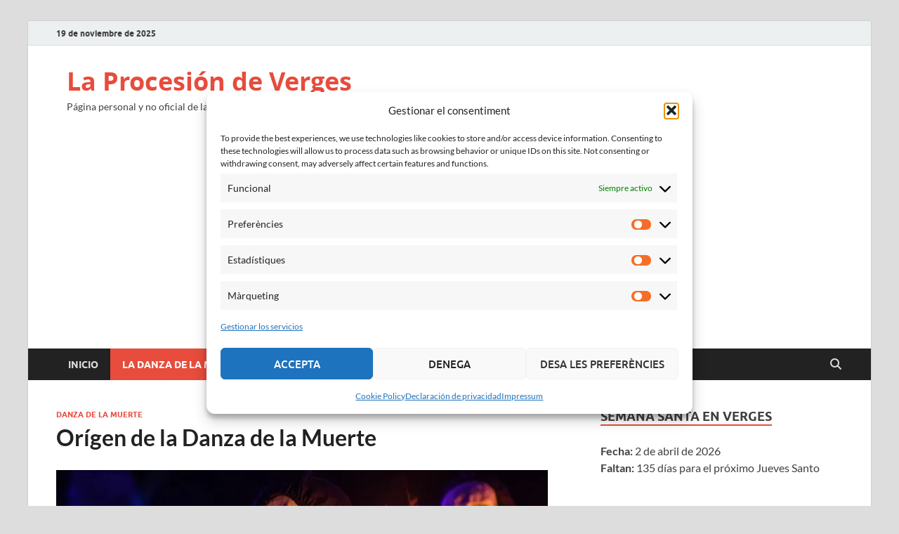

--- FILE ---
content_type: text/html; charset=utf-8
request_url: https://www.google.com/recaptcha/api2/aframe
body_size: 266
content:
<!DOCTYPE HTML><html><head><meta http-equiv="content-type" content="text/html; charset=UTF-8"></head><body><script nonce="eEprC_u_aCZJzsTl8osjvQ">/** Anti-fraud and anti-abuse applications only. See google.com/recaptcha */ try{var clients={'sodar':'https://pagead2.googlesyndication.com/pagead/sodar?'};window.addEventListener("message",function(a){try{if(a.source===window.parent){var b=JSON.parse(a.data);var c=clients[b['id']];if(c){var d=document.createElement('img');d.src=c+b['params']+'&rc='+(localStorage.getItem("rc::a")?sessionStorage.getItem("rc::b"):"");window.document.body.appendChild(d);sessionStorage.setItem("rc::e",parseInt(sessionStorage.getItem("rc::e")||0)+1);localStorage.setItem("rc::h",'1763507162832');}}}catch(b){}});window.parent.postMessage("_grecaptcha_ready", "*");}catch(b){}</script></body></html>

--- FILE ---
content_type: text/css
request_url: https://laprocessodeverges.com/wp-content/themes/HitMag-hijo/style.css?ver=6.8.3
body_size: -107
content:
/*
Theme Name: HitMag Hijo
Template: hitmag
*/
